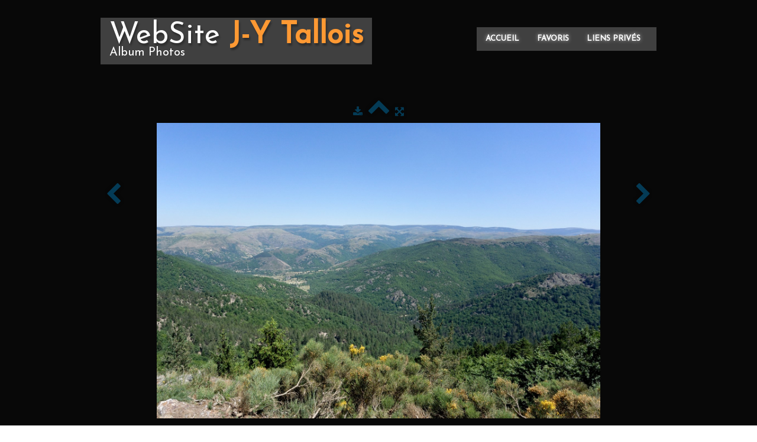

--- FILE ---
content_type: text/html
request_url: http://tallois.com/les-chemins-de-stevenson-dsc0372-dxo-jpg.html
body_size: 2646
content:
<!doctype html><html lang="fr"><head><meta charset="utf-8"><title>_DSC0372_DxO.jpg</title><meta name="author" content="Jean-Yves Tallois"><meta name="rating" content="General"><meta property="og:type" content="website"><meta property="og:title" content="_DSC0372_DxO.jpg"><meta property="og:image" content="http://tallois.com/_media/img/xlarge/dsc0372-dxo.jpg"><meta property="og:image:width" content="1600"><meta property="og:image:height" content="1067"><meta name="twitter:card" content="summary_large_image"><meta name="twitter:title" content="_DSC0372_DxO.jpg"><meta name="twitter:image" content="http://tallois.com/_media/img/xlarge/dsc0372-dxo.jpg"><meta name="generator" content="Lauyan TOWeb 12.1.3.972"><meta name="viewport" content="width=device-width, initial-scale=1.0"><link href="_media/img/large/jyt0302-dxo-3.jpg" rel="shortcut icon" type="image/jpeg"><link href="_scripts/bootstrap/css/bootstrap.min.css" rel="stylesheet"><link href="http://fonts.googleapis.com/css?family=Josefin+Sans" rel="stylesheet"><link href="_frame/style.css" rel="stylesheet"><link rel="stylesheet" href="_scripts/bootstrap/css/font-awesome.min.css"><style>.raty-comp{padding:8px 0;font-size:10px;color:#FD9317}.tw-blogbar{display:flex;align-items:center}@media (max-width:767px){.tw-blogbar{flex-direction:column;}}.alert a{color:#003399}.ta-left{text-align:left}.ta-center{text-align:center}.ta-justify{text-align:justify}.ta-right{text-align:right}.float-l{float:left}.float-r{float:right}.flexobj{flex-grow:0;flex-shrink:0;margin-right:1em;margin-left:1em}.flexrow{display:flex !important;align-items:center}.flexrow-align-start{align-items:start}@media (max-width:767px){.flexrow{flex-direction:column}.flexrow-align-start{align-items:center}}</style><link href="_frame/print.css" rel="stylesheet" type="text/css" media="print"></head><body><div id="site"><div id="page"><header><div id="toolbar1" class="navbar"><div class="navbar-inner"><div class="container-fluid"><ul id="toolbar1_l" class="nav"><li><a id="logo" href="index.html" aria-label="logo"><span id="logo-lt">WebSite </span><span id="logo-rt">J-Y Tallois</span><br><span id="logo-sl">Album Photos</span></a></li></ul><button type="button" class="btn btn-navbar collapsed" aria-label="Menu" data-toggle="collapse" data-target=".nav-collapse"><span class="icon-bar"></span><span class="icon-bar"></span><span class="icon-bar"></span></button><div class="nav-collapse collapse"><ul id="toolbar1_r" class="nav pull-right"><li><ul id="mainmenu" class="nav"><li><a href="index.html">Accueil</a></li><li><a href="liens-favoris.html">Favoris</a></li><li><a href="prive.html">Liens privés</a></li></ul></li></ul></div></div></div></div><div id="toolbar2" class="navbar"><div class="navbar-inner"><div class="container-fluid"><ul id="toolbar2_l" class="nav"></ul><ul id="toolbar2_r" class="nav pull-right"></ul></div></div></div></header><div id="content" class="container-fluid"><div id="topic" class="row-fluid"><div id="topic-inner"><div id="top-content" class="span12 gallery-pic ta-center"><div id="bEb65Pcv" class="tw-para"><div class="pobj posrel obj-before"><div style="position:relative;margin-bottom:8px"><a target="_blank" class="album_nav_btn2" title="Télécharger" album_nav_btn_shd" href="_media/img/xlarge/dsc0372-dxo.jpg" rel="noopener"><i class="fa fa-download fa-lg"></i></a><a class="album_nav_btn2 album_nav_btn_shd" title="Index" href="les-chemins-de-stevenson.html"><i class="fa fa-chevron-up fa-3x"></i></a><a class="album_nav_btn2 album_nav_btn_shd" title="Plein écran" href="les-chemins-de-stevenson.html?gid=1&amp;pid=95"><i class="fa fa-arrows-alt fa-lg"></i></a></div><a class="hidden-phone album_nav_btn album_nav_btn_shd" title="Précédent" style="position:absolute;left:0;top:150px" href="les-chemins-de-stevenson-dsc0367-dxo-jpg.html" rel="prev"><i class="fa fa-chevron-left fa-3x"></i></a><a class="hidden-phone album_nav_btn album_nav_btn_shd" title="Suivant" style="position:absolute;right:0;top:150px" href="les-chemins-de-stevenson-dsc0376-dxo-jpg.html" rel="next"><i class="fa fa-chevron-right fa-3x"></i></a><img onclick="document.location.href='les-chemins-de-stevenson.html?gid=1&amp;pid=95';" src="_media/img/large/dsc0372-dxo.jpg" srcset="_media/img/sq_thumb/dsc0372-dxo.jpg 160w,_media/img/small/dsc0372-dxo.jpg 480w,_media/img/medium/dsc0372-dxo.jpg 768w,_media/img/large/dsc0372-dxo.jpg 1024w,_media/img/xlarge/dsc0372-dxo.jpg 1600w" style="cursor:pointer;max-width:100%;width:750px;max-height:500px;" alt="" loading="lazy"></div></div></div></div></div></div><footer><div id="footerfat" class="row-fluid"><div class="row-fluid"></div></div><div id="toolbar3" class="navbar"><div class="navbar-inner"><div class="container-fluid"><ul id="toolbar3_l" class="nav"></ul><ul id="toolbar3_r" class="nav pull-right"><li><div id="sharebox"><a target="_blank" href="https://www.facebook.com/" rel="noopener"><img style="width:32px;height:32px" src="_frame/tw-share-facebook@2x.png" alt="facebook"></a><a target="_blank" href="https://www.twitter.com/" rel="noopener"><img style="width:32px;height:32px" src="_frame/tw-share-twitter@2x.png" alt="twitter"></a><a target="_blank" onclick="javascript:return(decMail2(this));" href="znvygb?wrnalirf.gnyybvf#benatr.se" rel="noopener"><img style="width:32px;height:32px" src="_frame/tw-share-mail@2x.png" alt="email"></a></div></li></ul></div></div></div><div id="footersmall" class="row-fluid"><div id="foot-sec1" class="span6 "><p style="text-align:left">Copyright ((JYTallois)) 2018. Tous droits réservés.</p></div><div id="foot-sec2" class="span6 "><p style="text-align:right"><a href="index.html">Jean Yves Tallois</a>&nbsp;:WEB : MJJY&nbsp;v12.001&nbsp; &nbsp; &nbsp; &nbsp; &nbsp;&nbsp;</p></div></div></footer></div></div><script src="_scripts/jquery/jquery.min.js"></script><script src="_scripts/bootstrap/js/bootstrap.min.js"></script><script src="_scripts/jquery/jquery.mobile.custom.min.js"></script><script>function decMail2(e){var s=""+e.href,n=s.lastIndexOf("/"),w;if(s.substr(0,7)=="mailto:")return(true);if(n>0)s=s.substr(n+1);s=s.replace("?",":").replace("#","@").replace(/[a-z]/gi,function(t){return String.fromCharCode(t.charCodeAt(0)+(t.toLowerCase()<"n"?13:-13));});e.href=s;return(true);}function onChangeSiteLang(href){var i=location.href.indexOf("?");if(i>0)href+=location.href.substr(i);document.location.href=href;}</script><script>$(document).ready(function(){$('.pobj').swiperight(function(){ document.location.href="les-chemins-de-stevenson-dsc0367-dxo-jpg.html"; });$('.pobj').swipeleft(function(){ document.location.href="les-chemins-de-stevenson-dsc0376-dxo-jpg.html"; });$("body").keydown(function(e){if(e.keyCode==37)document.location.href="les-chemins-de-stevenson-dsc0367-dxo-jpg.html";else if(e.keyCode==39)document.location.href="les-chemins-de-stevenson-dsc0376-dxo-jpg.html";});if(location.href.indexOf("?")>0&&location.href.indexOf("twtheme=no")>0){$("#toolbar1,#toolbar2,#toolbar3,#footersmall,#footerfat").hide();var idbmk=location.href;idbmk=idbmk.substring(idbmk.lastIndexOf("#")+1,idbmk.lastIndexOf("?"));if(idbmk!=""){idbmk=idbmk.split("?")[0];if($("#"+idbmk+"_container").length)idbmk+="_container";$("html,body").animate({scrollTop:$("#"+idbmk).offset().top},0);}}$("#site").prepend("<a href='javascript:void(0)' class='toTop' title='Haut de page'><i class='fa fa-arrow-circle-up fa-2x toTopLink'></i></a>");var offset=220;var duration=500;$(window).scroll(function(){if($(this).scrollTop()>offset){$(".toTop").fadeIn(duration);}else{$(".toTop").fadeOut(duration);}});$(".toTop").click(function(event){event.preventDefault();$("html, body").animate({scrollTop:0},duration);return(false);});if(typeof onTOWebPageLoaded=="function")onTOWebPageLoaded();});</script></body></html>